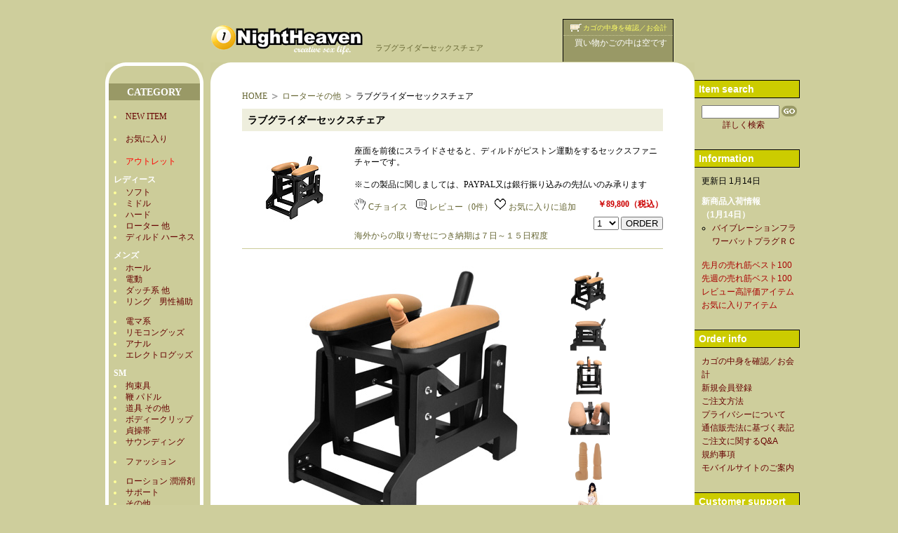

--- FILE ---
content_type: text/html
request_url: https://www.1night-heaven.com/shop/details/D452.html
body_size: 16296
content:
<?xml version="1.0" encoding="UTF-8"?>
<!DOCTYPE html PUBLIC "-//W3C//DTD XHTML 1.0 Transitional//EN" "http://www.w3.org/TR/xhtml1/DTD/xhtml1-transitional.dtd">
<html xmlns="http://www.w3.org/1999/xhtml" lang="ja" xml:lang="ja">
<head>

<meta http-equiv="Content-Type" content="text/html; charset=UTF-8" />
<meta http-equiv="content-style-type" content="text/css" />
<meta http-equiv="content-script-type" content="text/javascript" />
<title>アダルトグッズショップ ワンナイトヘブン　ラブグライダーセックスチェア</title>
<meta name="Description" content="ラブグライダーセックスチェアの購入ならアダルトショップ　ワンナイトヘブンで。" />
<meta name="Keywords" content="アダルトグッズ,通販,激安,ショップ" />

<link href="/shop/all.css" rel="stylesheet" type="text/css" />
<link href="/shop/category.css" rel="stylesheet" type="text/css" />
<link href="/shop/menu.css" rel="stylesheet" type="text/css" />
<link href="/shop/details.css" rel="stylesheet" type="text/css" />

<!--[if IE]>
<link href="/shop/ie.css" rel="stylesheet" type="text/css" />
<![endif]-->
<script type="text/javascript" src="/shop/1night.js"></script>

    <link rel="alternate"
        media="only screen and (max-width: 640px)" href="https://www.1night-heaven.com/sp/details/?item=D452" />
    <link rel="alternate"
        media="handheld" href="https://www.1night-heaven.com/sp/details/?item=D452" />

</head>

<body>
<div id="box">
<div id="header">
<h1>ラブグライダーセックスチェア</h1>
<a href="/shop/"><img src="/shop/image/heaven.gif" alt="1 NIGHT-HEAVEN アダルトグッズ安心通販 ワンナイトヘブン" width="232" height="43" /></a>

<div id="cart">
<p class="border"><img src="/shop/image/cart.gif" alt="カゴ" width="20" height="15" /><a href="/shop/co/cart.php">カゴの中身を確認／お会計</a></p>
<p>買い物かごの中は空です</p><p>&nbsp;</p>

</div>
</div>
<script>
  (function(i,s,o,g,r,a,m){i['GoogleAnalyticsObject']=r;i[r]=i[r]||function(){
  (i[r].q=i[r].q||[]).push(arguments)},i[r].l=1*new Date();a=s.createElement(o),
  m=s.getElementsByTagName(o)[0];a.async=1;a.src=g;m.parentNode.insertBefore(a,m)
  })(window,document,'script','https://www.google-analytics.com/analytics.js','ga');

  ga('create', 'UA-26464032-1', 'auto');
  ga('send', 'pageview');

</script>



<div id="category">
<div id="category-inner"> <img src="/shop/image/cate-top.gif" alt="アダルトグッズ通販 1 Night-Heaven" width="140" height="30" /><p>CATEGORY </p>
<ul>
<li class="nomal"><a href="/shop/catout/ZZ03.html">NEW ITEM</a></li>
<br>
<li class="nomal"><a href="/shop/catout/fav/">お気に入り</a></li>
<br>
<li class="nomal"><a href="/shop/catout/L103.html"><font color="#FF0000">アウトレット</a></font></li>
<li class="sub">レディース</li>
<li class="nomal"><a href="/shop/catout/A103.html">ソフト</a></li>
<li class="nomal"><a href="/shop/catout/A203.html">ミドル</a></li>
<li class="nomal"><a href="/shop/catout/A303.html">ハード</a></li>
<li class="nomal"><a href="/shop/catout/A403.html">ローター 他</a></li>
<li class="nomal"><a href="/shop/catout/A503.html">ディルド ハーネス</a></li>

<li class="sub">メンズ</li>
<li class="nomal"><a href="/shop/catout/B103.html">ホール</a></li>
<li class="nomal"><a href="/shop/catout/B203.html">電動</a></li>
<li class="nomal"><a href="/shop/catout/B303.html">ダッチ系 他</a></li>
<li class="nomal"><a href="/shop/catout/B403.html">リング　男性補助</a></li>
<li class="space"><a href="/shop/catout/A603.html">電マ系</a></li>
<li class="nomal"><a href="/shop/catout/C103.html">リモコングッズ</a></li>
<li class="nomal"><a href="/shop/catout/D103.html">アナル</a></li>
<li class="nomal"><a href="/shop/catout/H103.html">エレクトログッズ</a></li>

<li class="sub">SM</li>
<li class="nomal"><a href="/shop/kcatout/sm-splove.html">拘束具</a></li>
<li class="nomal"><a href="/shop/catout/E203.html">鞭 パドル</a></li>
<li class="nomal"><a href="/shop/catout/E303.html">道具 その他</a></li>
<li class="nomal"><a href="/shop/catout/E403.html">ボディークリップ</a></li>
<li class="nomal"><a href="/shop/catout/GB03.html">貞操帯</a></li>
<li class="nomal"><a href="/shop/catout/GA03.html">サウンディング</a></li>


<li class="space"><a href="/shop/kcatout/fa_new.html">ファッション</a></li>

<li class="space"><a href="/shop/catout/G103.html">ローション 潤滑剤</a></li>
<li class="nomal"><a href="/shop/catout/I103.html">サポート</a></li>
<li class="nomal"><a href="/shop/catout/J103.html">その他</a></li>
<li class="nomal"><a href="/shop/catout/WT03.html">How To</a> </li>
<li class="nomal"><a href="/shop/kcatout/o-com.html">コンドーム</a></li>


</ul>
</div>
</div>
<div id="main">
<p id="corner"><img src="/shop/image/corner-r.gif" alt="アダルトグッズ通販 1 Night-Heaven" width="30" height="30" /></p>
<div id="main-inner-min">
<ol class="pan-list">
<li class="home"><a href="/shop/">HOME</a></li>
<li><a href="/shop/catout/A401.html">ローターその他</a></li>
<li>ラブグライダーセックスチェア</li>
</ol>
<h2>ラブグライダーセックスチェア</h2>
<p class="cat"><img src="/shop/clea/catalog/vib/glider.jpg" alt="ラブグライダーセックスチェア"/></p>
<div class="cat-right">
<p>座面を前後にスライドさせると、ディルドがピストン運動をするセックスファニチャーです。<br />
<br />
※この製品に関しましては、PAYPAL又は銀行振り込みの先払いのみ承ります</p>
<p class="review">
<a href="/shop/choice/D452.html"><img src="/shop/image/choice.gif" alt="Cチョイス" width="16" height="16" />Cチョイス</a>&nbsp;&nbsp;&nbsp;
<a href="/shop/review/D452.html"><img src="/shop/image/review.gif" alt="レビュー" width="15" height="15" />レビュー（0件）</a>
<a href="/shop/details/fav/?scode=D452&mode=on"><img src="/shop/image/favorite.png" alt="お気に入りに追加" width="16" height="16" />お気に入りに追加</a>
</p>
<p class="price"><span>￥89,800</span>（税込）</p><br />
<form method="post" action="/shop/co/inkago.php" class="order">
<input type="hidden" name="tanka" value="89800" />
<input type="hidden" name="ko" value="EXASD452 ラブグライダーセックスチェア" />
<input type="hidden" name="urlcode" value="D452" />
<input type="hidden" name="url" value="details" />
<select name="suryo">
<option value="1" selected="selected">1</option>
<option value="2">2</option>
<option value="3">3</option>
<option value="4">4</option>
<option value="5">5</option>
<option value="6">6</option>
<option value="7">7</option>
<option value="8">8</option>
<option value="9">9</option>
<option value="10">10</option>
</select>
<input type="submit" value="ORDER" />
</form><br />
<p class="message"><a href="/shop/toriyose.html" onclick="openWindow()" onkeypress="openWindow()" target="newwin">海外からの取り寄せにつき納期は７日～１５日程度</a></p>
</div>
<hr />
<div class="read">
  <table border="0" cellpadding="0" cellspacing="0" style="border-collapse: collapse" width="602" bgcolor="#FFFFFF">
    </center>
    <center>
    <tr>
      <td bgcolor="#FFFFFF" width="600" colspan="3">
    <table border="0" width="601" cellspacing="0" cellpadding="0">
    </center>
    <center>
      <tr>
        <td height="282" width="460" align="center">
        <img SRC="/shop/clea/catalog/vib/glider1.jpg" name="war1" width="397" height="402"><br />
         <SCRIPT language="JavaScript">
<!--
    function look1(image)
    {
        document.war1.src=image;
    }
//-->
</SCRIPT>
        </td>
        <td height="282" width="137" valign="bottom">
           <a href="JavaScript:" onmouseover="look1('/shop/clea/catalog/vib/glider1.jpg');">
           <br>
           <img src="/shop/clea/catalog/vib/glider1.jpg" border="0" width="60"><br>
           </a>
           <a href="JavaScript:" onmouseover="look1('/shop/clea/catalog/vib/glider2.jpg');">
           <img src="/shop/clea/catalog/vib/glider2.jpg" border="0" width="60"><br>
          </a><a href="JavaScript:" onmouseover="look1('/shop/clea/catalog/vib/glider3.jpg');">
           <img src="/shop/clea/catalog/vib/glider3.jpg" border="0" width="60">
                    </a><br>
           <a href="JavaScript:" onmouseover="look1('/shop/clea/catalog/vib/glider6.jpg');">
           <img src="/shop/clea/catalog/vib/glider6.jpg" border="0" width="60"><br>
          </a>
           <a href="JavaScript:" onmouseover="look1('/shop/clea/catalog/vib/glider4.jpg');">
           <img src="/shop/clea/catalog/vib/glider4.jpg" border="0" width="60"><br>
          </a>
           <a href="JavaScript:" onmouseover="look1('/shop/clea/catalog/vib/glider5.jpg');">
           <img src="/shop/clea/catalog/vib/glider5.jpg" border="0" width="60"><br>

          </a>
           <p>　

           </p>

          </td>

      </tr>
      </center>
    <tr>
        <td height="16" width="601" align="center" colspan="2">
    <hr size="1" color="#666666">




        </td>
    </tr>
    <tr>
        <td align="center" colspan="2">
    <p align="center">
    <embed
src="/shop/kaisetu/mediaplayer.swf"
width="576"
height="355"
allowscriptaccess="always"
allowfullscreen="true"
flashvars="height=355&width=576&file=/shop/clea/catalog/flv/glider.flv&shownavigation=false&usefullscreen=false&autostart=true&repeat=true"
/>　
        </td>
    </tr>
    <tr>
        <td align="center" colspan="2">
    <hr size="1" color="#666666">




        </td>
    </tr>
    <tr>
        <td align="center" colspan="2">
    <table border="0" width="100%">
      <tr>
        <td width="5%"></td>
        <td width="95%">本体サイズ：幅34cm×奥行き57cm×高さ50cm<br>
    本体材質：木材<br>
    ディルドサイズ：<b>1.</b>（ペニス型）全長17cm、最大直径：4cm
          　材質：エラストマー<br>
          　　　　　　　　　　<b>2.</b>（くさび型）全長16cm、最大直径：3.6cm　材質：エラストマー</td>
      </tr>
    </table>
        </td>
    </tr>
      <tr>
        <td height="19" align="center" colspan="2" width="599">
    <hr size="1" color="#666666">




        </td>
      </tr>
    <center>
    </table>
      </center>
      </td>
    </tr>
  <tr>
      <td bgcolor="#FFFFFF" width="30">
    　




      </td>
      <td bgcolor="#FFFFFF" width="532">




    商品説明<p>座面を前後にスライドさせると、ディルドがピストン運動をするセックスファニチャーです。<br>
    運動をする支持部には全てベアリングが装着されていますので、ほんの軽い腰の前後<br>
    の揺さぶる動きでスムーズに動作します。<br>
    ただ、ピストン運動が真っ直ぐではなく、弧を描くように運動しますので、その辺が体型や<br>
    お好みに合うかどうかが問題ではあると思います。<br>




    前向きや、後ろ向きに座ったりと、座る方向で挿入角度も変わりますので、それぞれの<br>
    方向や姿勢でお楽しみ下さい。<br>
    ディルドは二種類付属していますので、差し替えて使用することができます。<br>
    ディルドの差込プラグ形状はVac-U-Lockという規格サイズとなっていますので、同じ規<br>
    格の様々な海外製のディルドと交換することができます。<br>
    今後はこの規格に合うディルドも取り扱い予定ですので、「こんなディルドが欲しい」と<br>
    いったリクエストがございましたらメールにてお問い合わせ下さい。




    </p>




      </td>
      <td bgcolor="#FFFFFF" width="40">
    　




      </td>
  </tr>
<tr>
      <td bgcolor="#FFFFFF" width="574" colspan="2">
    　
    <p>　</p>




      </td>
</tr>
  </table>
</div>
<div class="oshieru">
<p class="oshieru">
<a href="mailto:?Body=/shop/details/details.php?arg=D452%26id=">
<img src="/image/oshieru.gif" alt=" この商品を友達に教える" width="16" height="16" />この商品を友達に教える</a></p>
<div class="qr">
<p class="code">
<img src="/shop/qrcode/qr_img.php?d=/shop/qrmailsend/qrmailsend.php?arg=D452%26id=&e=M&t=J&s=1.5"/>
</p>
<p class="about">QRをコードを読み取れば、携帯電話か<br>らお友達へ簡単にメール送信できます。
<br><br>
</p>
</div></div>
<div class="kanren">
<p class="kanren_t">ラブグライダーセックスチェア の関連商品</p>
<ul class="window">
<li><p><a href="/shop/details/O02A.html">
<img src="/shop/clea/catalog/sm/feplech.jpg" alt="バウンスプレジャーチェア" height="110"></a></p>
<p class="price">￥25,800</p>
<h2><a href="/shop/details/O02A.html">バウンスプレジャーチェア</a></h2>
</li>
</ul>
</div>
</div><br />
<ul class="foot_menu">
<li class="start"><a href="/shop/">アダルトショップTOP</a></li>
<li><a href="/shop/catout/ZZ03.html">新着商品</a></li>
<li><a href="/shop/catout/fav/">お気に入りアイテム</a></li>
<li><a href="/shop/best100/best100.html">前月の売れ筋ベスト100</a></li>
<li><a href="/shop/best100/best100w.html">先週の売れ筋ベスト100</a></li>
<li><a href="/shop/best100/best100r.html">高評価レビュー商品</a></li>
</ul>
<ul class="foot_menu">
<li class="start"><a href="https://www.1night-heaven.com/membersadd/registmember.php" target="_blank">新規会員登録</a></li>
<li><a href="/shop/order-info.html">ご注文方法</a></li>
<li><a href="/shop/qa.html">ご注文に関するQ&amp;A</a></li>
<li><a href="/shop/mailform.html">お問い合わせ</a></li>
<li><a href="/shop/co/cart.php">買い物カゴの確認 / お会計</a></li>
</ul>
<ul class="foot_menu">
<li><a href="https://www.1night-heaven.com/">ワンナイトヘブンTOP</a></li>
<li><a href="/shop/mobile.html">モバイルサイトへのアクセスはこちら</a></li>
</ul>
<p id="copyright">Copyright (C) 1997 1NightHeaven.com</p>
<p id="corner-b"><img src="/shop/image/corner-rb.gif" alt="1 NIGHT-HEAVEN アダルトグッズ安心通販 ワンナイトヘブン" width="30" height="30" /></p>
</div>

<div id="menu">
<h3>Item search</h3>
<form action="/shop/search/search.php" method="get">
<input name="keyword" value="" id="keyword" type="text" />
<input type="submit" id="button" />
</form>
<p id="search"><a href="/shop/search.html">詳しく検索</a></p>
<h3>Information</h3>
<ul>
<li class="spacer">更新日 1月14日</li>
<li class="new">新商品入荷情報</li>
<li class="new">（1月14日）</li>

<li id="new-item"><a href="/shop/catout/ZZ03.html">バイブレーションフラワーバットプラグＲＣ</a></li>
<li class="best"><a href="/shop/best100/best100.html">先月の売れ筋ベスト100</a></li>
<li class="best"><a href="/shop/best100/best100w.html">先週の売れ筋ベスト100</a></li>
<li class="best"><a href="/shop/best100/best100r.html">レビュー高評価アイテム</a></li>
<li class="best"><a href="/shop/catout/fav/">お気に入りアイテム</a></li>
</ul>
<h3>Order info</h3>
<ul>
<li><a href="/shop/co/cart.php">カゴの中身を確認／お会計</a></li>
<li><a href="https://1night-heaven.com/membersadd/registmember.php" target="_blank">新規会員登録</a></li>
<li><a href="/shop/order-info.html">ご注文方法</a></li>
<li><a href="/shop/privacy.html">プライバシーについて</a></li>
<li><a href="/shop/legal.html">通信販売法に基づく表記</a></li>
<li><a href="/shop/qa.html">ご注文に関するQ&amp;A</a></li>
<li><a href="/shop/kiyaku.html">規約事項</a></li>
<li><a href="/shop/mobile.html">モバイルサイトのご案内</a></li>
</ul>
<h3>Customer support</h3>
<ul>
<li><a href="https://1night-heaven.com/cgi-local/aclogin.htm" target="_blank" onmouseover="status='ご注文状況の確認'; return true">ご注文状況の確認</a></li>
<li><a href="https://1night-heaven.com/members/" target="_blank">会員エリアログイン</a></li>
<li><a href="/shop/mailform.html">お問い合わせ</a></li>
</ul>

<h3>Featured product</h3>


</div>
</div>
</body>
</html>


--- FILE ---
content_type: text/css
request_url: https://www.1night-heaven.com/shop/all.css
body_size: 3605
content:
@charset "utf-8";
* {
	margin: 0;
	padding: 0;
}
body {
	color: #000;
	background: #cece9c;
	font-size: 75%;
	line-height: 140%;
	font-family: "メイリオ", Osaka, "ヒラギノ角ゴ Pro W3", "ＭＳ Ｐゴシック";
	text-align: center;
	margin: 0 auto;
}
div#box {
	width: 1000px;
	margin: auto;
}
h1,h2,h3,p,ul,li,dl,dt,dd,hr,input,form,blockquote {
	margin: 0;
	padding: 0;
}
p.spacer {
	margin-bottom: 15px;
}
p.comment {
	margin: 0 30px 15px;
}
img {
	border: 0;
}
a:link, a:visited {
	color: #663;
	text-decoration: none;
}
a:hover {
	color: #F00;
}
br {
	clear: both;
}
.red {
	color: #F00;
}
.center {
	text-align: center;
}
p.gototop {
	clear: both;
	margin: 30px 0 0 20px;
	padding: 0;
}
p.gototop a:link, p.gototop a:visited {
	color: #663;
	text-decoration: none;
}
p.gototop a:hover {
	color: #F00;
}

TD.val { font:18pt/1.5em Arial; color:darkorange; }
/******************** ヘッダー ********************/
div#header {
	width: 1000px;
	margin-top: 10px;
	text-align: left;
}
div#header img {
	border: 0;
	margin: 10px 5px 10px 16%;
	float: left;
}
h1 {
	font-size: 90%;
	color: #663;
	font-weight: normal;
	position: relative;
	left: 395px;
	top: 50px;
	width: 200px;
}
div#cart {
	background: #996;
	float: right;
	padding: 4px 0 3px;
	margin-right: 180px;
	border-top: 1px solid #000;
	border-left: 1px solid #000;
	border-right: 1px solid #000;
	color: #fff;
	text-align: right;
}
*html div#cart {
	margin-left: 45px;
}
*:first-child+html div#cart {
	margin-left: 45px;
}
div#cart {
	margin-left /*\**/: 45px\9
}
html:first-child div#cart {
	margin-left: 55px;
	position: relative;
	bottom: -1px;
}
div#cart p {
	padding: 0 8px;
}
div#cart p.border {
	border-bottom: 1px dotted #cc9;
	padding-bottom: 2px;
	margin-bottom: 2px;
	font-size: 80%;
}
*html div#cart p.border {
	font-size: 75%;
}
*:first-child+html div#cart p.border {
	font-size: 75%;
}
div#cart p.border {
	font-size /*\**/: 75%\9
}
div#cart img {
	margin: 0;
}
div#cart a:link, div#cart a:visited {
	color: #FF6;
}
div#cart a:hover {
	color: #0CC;
}

/******************** コラム中央：メイン枠 ********************/
div#main {
	float: left;
	width: 690px;
	height: 100%;
	background: #FFF;
	text-align: center;
}
p#corner {
	background: #FFF url(./image/corner-l.gif) no-repeat top left;
	height: 30px;
	text-align: right;
}
p#corner-b {
	clear: both;
	background: #FFF url(./image/corner-lb.gif) no-repeat top left;
	height: 30px;
	text-align: right;
	border-bottom: 20px solid #CC9;
}

/******************** タイトルgif ********************/
img.title-gif {
	margin-bottom: 10px;
}

/******************** コピーライト ********************/
p#copyright {
	clear: both;
	background: #EED;
	padding: 5px 40px;
	text-align: right;
	color: #663;
	margin: 90px 0 5px;
}
/******************** パンくずリスト ********************/
ol.pan-list {
	list-style-type: none;
	margin: 0 0 10px 0;
}
ol.pan-list li {
	display: inline;
	background: url(./image/icon-pan.gif)  no-repeat left;
	padding-left: 16px;
	margin: 0 2px 0 0;
}
ol.pan-list li.home {
	background: none;
	padding: 0;
}
/******************** footer ********************/
ul.foot_menu {
	clear: both;
	text-align: center;
	list-style-type: none;
	font-size: 80%;
	margin: 60px auto -60px;
}
ul.foot_menu li {
	display: inline;
	padding: 0 5px;
	border-right: 1px solid #cece9c;
}
ul.foot_menu li.start {
	border-left: 1px solid #cece9c;
}
.access {
	display: none;
}

/********************
*html  Internet Explorer6.0
*:first-child+html  Internet Explorer7.0
html>body  Firefox
html:first-child  Safari & Opera
********************/
